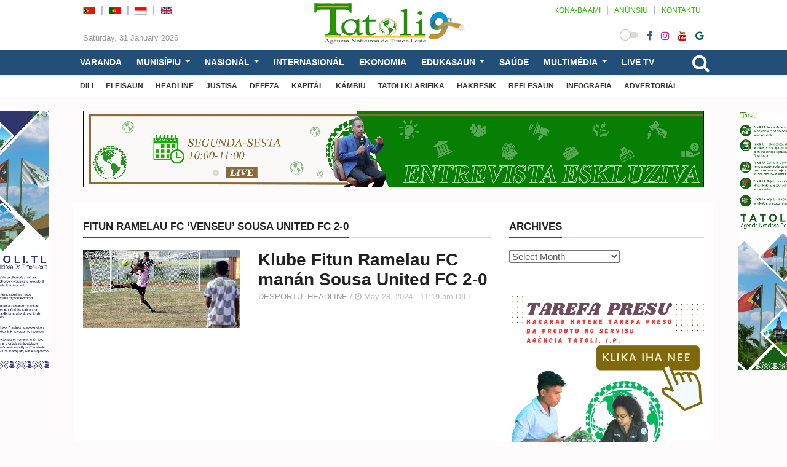

--- FILE ---
content_type: text/css
request_url: https://tatoli.tl/wp-content/themes/tatoli/css/addstyle.css
body_size: 1898
content:
.margin-top-05 { margin-top: 0.5em; }
.margin-top-10 { margin-top: 1.0em; }
.margin-top-15 { margin-top: 1.5em; }
.margin-top-20 { margin-top: 2.0em; }
.margin-top-25 { margin-top: 2.5em; }
.margin-top-30 { margin-top: 3.0em; }
.margin-bottom-05 { margin-bottom: 0.5em; }
.margin-bottom-10 { margin-bottom: 1.0em; }
.margin-bottom-15 { margin-bottom: 1.5em; }
.margin-bottom-20 { margin-bottom: 2.0em; }
.margin-bottom-25 { margin-bottom: 2.5em; }
.margin-bottom-30 { margin-bottom: 3.0em; }
.m0{margin:0 auto;}
.mt5{margin-top:5px;}
.mt10{margin-top:10px;}
.mt10{margin-top:20px;}
.pb10{padding-bottom:10px;}
.tac{text-align:center;}

#header, .navbar-nav, .main-menu.dropdown-menu {
	background: var(--satu);
	color: #fff;
}
.header-mid {
    padding: 5px 0px;
}
.sb-icon-search {
  background: var(--satu);  
}
.navbar-nav>li>a,.sb-icon-search{
	color: #fff;  
}
a.dropdown-toggle.active {
	color: #fff!important;
}
.sb-search.sb-search-open .sb-icon-search, 
.sb-search .sb-icon-search{
  background: var(--satu);
  color:#fff;
}
.sb-icon-search {
	border-bottom:none;
}
.sb-search {
	height: 38px;
}
.sb-search-input {
	color:#333;
	border: none;
}
.navbar-nav>li>a.dropdown-toggle:after{
	border-top-color: #fff;
}
.navbar-nav>li.open>a{
  color: var(--satu);
  background: white;
  border-top-color: var(--satu);
}
.navbar-nav>li.open>a:after{
  color: var(--satu);
  border-top-color: var(--satu);
}
.navbar-bottom, .header-bottom {
	background: #FFF;
}
.navbar-nav.navbar-bottom li a {
	padding-top:8px;
	padding-bottom:8px;
	font-size: 0.8em;
	color:#333;
}
.navbar-nav.navbar-bottom li a:hover {
	color:var(--satu);
}

.main-content {
	margin-top: 15px;
}
.dropdown-menu {
	margin-top:1px;
}
.header-big .set-fixed .mega-menu .navbar-nav {
    float: none;
    margin: 0 auto;
    width: 1170px;
}
.header-bottom.set-fixed .container .row {
	float: none;
    margin: 0 auto;
    width: 1170px;
}
.header-bottom.set-fixed #currency_ticker {
	display: none;
}
.navbar{margin-bottom: 0px; min-height: 40px;}
.topmenu-header a{color:#36b60f; font-size:0.8em;}
.sosmargin{margin-top:20px;}
.topdate{margin-right:10px; margin-top:25px; text-align:left; font-size:13px; color:#999999;}
.topmidlogo{text-align:center; margin:0 auto; width:80%; padding-top:5px;}
.whitebg{background-color:#fff;}
.src_position{display:none; position:relative; top:40px; left:0px; width:100%;}
.maxfieldsrc{max-width:95%; margin:0px 10px 0px 10px;}
.post-content{font-size: 1.1em;text-align: justify;}
.set-fixed{
  position: fixed !important;
  top:0px !important;
  bottom:auto !important;
  -webkit-backface-visibility:hidden;
}
.header-bottom.set-fixed {
    top: 40px !important;
	width:100%;
}
.header-right .social-icons a {
    line-height: 40px;
}
  
  /* .set-fixed #nav-button{ margin-left:25px;} */
  #src-mobile{ color:#222222;
	
    transition: all 0.15s ease-in-out 0s;}
  /* .set-fixed #src-mobile{margin-right:25px;} */
  #mobile_logo{width:90%; height:auto; margin:0 auto; position:absolute; top:0; padding-top:5px;}
  .navfont{ /* font-size:78% */  font-size: 2vmin !important; }
  
  .topmenu ul {
	color:#999999;
	list-style-type: none;
    margin: 0;
    padding: 0;
  }
  .topmenu ul > li a{
	  display: inline;
	  padding: 0px 5px;
	  text-transform: uppercase;
	}
	
	.topmenu ul > li:first-child a{
	  padding: 0px 5px 0px 0px;
	}
	
	.topmenu ul > li {
	  display: inline;
	}

	.topmenu ul > li:after {
	  content: ' | ';
	}

	.topmenu ul > li:last-child:after {
	  content: '';
	}
	
.rslides{position:relative;list-style:none;overflow:hidden;width:100%;padding:0;margin:0}
.rslides li{-webkit-backface-visibility:hidden;position:absolute;display:none;width:100%;left:0;top:0}
.rslides li:first-child{position:relative;display:block;float:left}
.rslides img{display:block;height:auto;float:left;width:100%;border:0}
.rslides{margin:0 auto}.rslides_container{position:relative;width:100%}
.rslides1_nav{position:absolute;-webkit-tap-highlight-color:rgba(0,0,0,0);top:50%;left:0;z-index:99;opacity:.5;text-indent:-9999px;overflow:hidden;text-decoration:none;height:61px;width:38px;background:transparent url(/img/themes.gif) no-repeat left top;margin-top:-45px}
.rslides1_nav:active{opacity:1}
.rslides1_nav.next{left:auto;background-position:right top;right:0}
.rslides2_nav{position:absolute;-webkit-tap-highlight-color:rgba(0,0,0,0);top:0;left:0;display:block;background:#fff;opacity:0;filter:alpha(opacity=1);width:48%;text-indent:-9999px;overflow:hidden;height:91%}
.rslides2_nav.next{left:auto;right:0}
.rslides3_nav{position:absolute;-webkit-tap-highlight-color:rgba(0,0,0,0);opacity:.6;text-indent:-9999px;overflow:hidden;top:0;bottom:0;left:0;background:#000 url(/img/themes.gif) no-repeat left 50%;width:38px}
.rslides3_nav:active{opacity:1}
.rslides3_nav.next{left:auto;background-position:right 50%;right:0}
.rslides1_nav:focus,.rslides2_nav:focus,.rslides3_nav:focus{outline:none}
.rslides_tabs{margin:1rem 0;text-align:center}
.rslides_tabs li{display:inline;float:none;_float:left;*float:left;margin-right:5px}
.rslides_tabs a{text-indent:-9999px;overflow:hidden;-webkit-border-radius:15px;-moz-border-radius:15px;border-radius:15px;background:#ccc;background:rgba(0,0,0,.2);display:inline-block;_display:block;*display:block;-webkit-box-shadow:inset 0 0 2px 0 rgba(0,0,0,.3);-moz-box-shadow:inset 0 0 2px 0 rgba(0,0,0,.3);box-shadow:inset 0 0 2px 0 rgba(0,0,0,.3);width:9px;height:9px}
.rslides_tabs .rslides_here a{background:#222;background:rgba(0,0,0,.8)}
.featured-big img, .featured-small img{width:100%!important}
.caption{position:absolute;display:block;bottom:0;left:0;right:0;padding:1rem;text-align:center;color:#fff;background:#000;background:rgba(0,0,0,.4)}.caption h2{font-size:1.6rem;font-weight:600;margin:0}.caption h2 a{color:#fff;text-decoration:none}.foto .caption{position:relative;display:block;padding:1rem;text-align:center;color:#333;background:none;}
.bottom_logo{margin: auto;padding: 10px 0 0;text-align: center;width: 980px;}
.bottom_logo ul li{display: inline;list-style-type: none;padding: 15px 10px 0;color:#333333;}
.infografis .box-news img{
    width: 350px !important;
    height: auto;
}
.infografis .box-news{
    height: auto;
}
.animated-autosize {
	-webkit-transition: height 0.2s;
	-moz-transition: height 0.2s;
	transition: height 0.2s;
}
.nav-horizontal > li{
  display: inline-block!important;
}
.menu-search {
    cursor: pointer;
}
.sb-search-open i.fa-search {
	display:none;
}
video {
	object-fit: inherit;
}
.fullwidth .sb-search {
	margin-right:0;
}
.set-fixed .sb-search {
	margin-right:30px;
}
.fig-caption{
    color: #888888;
    font-size: 13px !important;
    font-style: italic !important;
    line-height: 17px !important;
    margin: 0;
    padding: 5px 0;
	text-align:center;
}
.fa.ant-color{
	color:var(--satu);
}
.fa.fb-color{
	color:#3B5998;
}
.fa.tw-color{
	color:#00aced;
}
.fa.youtube-color{
	color:#bb0000;
}
.fa.inst-color{
	color:#bc2a8d;
}
.fa.gplus-color{
	color:#dd4b39;
}
.fa.rss-color{
	color:#FF6600;
}
.srcwidth{width:325px;}

.ps-container > .ps-scrollbar-y-rail > .ps-scrollbar-y { background-color:#c00;}
#terkini-scroll{overflow: hidden;position:absolute;}
.terkini {
    position: relative;
    margin: 0;
    padding: 0;
    height: 1000px;
}
.font-weight-bold{font-weight: bold;}
.slug, h4.slug, .slug a{color:var(--satu) !important;font-weight:700;margin:0;padding:0;font-size: 14px;}
h3.latest-news{font-size: 21px;line-height: 25px;margin: 0 0 10px;}


@media (min-width: 1260px) {
	.navbar-nav > li > a {
		font-size: 0.9em;
		padding: 10px 10px;
	}
}

@media (max-width: 1199px) {
  .navbar-nav > li > a {
		font-size: 0.7em;
		padding-right: 10px;
		padding-left: 10px;
	}
	.navbar-nav.navbar-bottom li a {
		font-size: 0.7em;
	}
}
@media (max-width: 991px) {

}
@media (max-width: 767px) {

}
@media (max-width: 400px) {

}